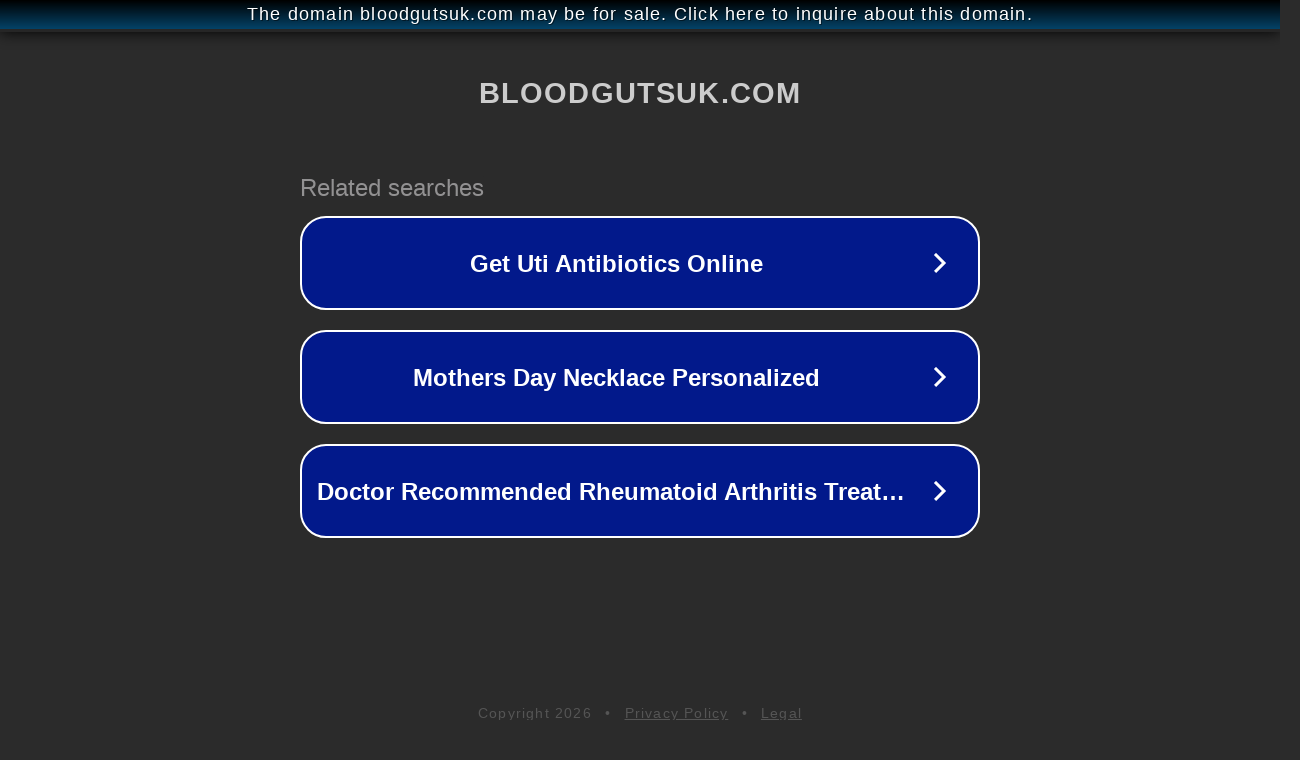

--- FILE ---
content_type: text/html; charset=utf-8
request_url: http://ww25.bloodgutsuk.com/home/categories/competition?subid1=20240622-2223-3392-bc0a-a0d1f20d3267
body_size: 1218
content:
<!doctype html>
<html data-adblockkey="MFwwDQYJKoZIhvcNAQEBBQADSwAwSAJBANDrp2lz7AOmADaN8tA50LsWcjLFyQFcb/P2Txc58oYOeILb3vBw7J6f4pamkAQVSQuqYsKx3YzdUHCvbVZvFUsCAwEAAQ==_oaSRyGwiJ+/1LsA3ZeuGnqjo3o2nAYch6XJ8uZSL7RmrBauhf+eNebm0ADFDG4GAU9n1tzsk681FA9EwQpa5XA==" lang="en" style="background: #2B2B2B;">
<head>
    <meta charset="utf-8">
    <meta name="viewport" content="width=device-width, initial-scale=1">
    <link rel="icon" href="[data-uri]">
    <link rel="preconnect" href="https://www.google.com" crossorigin>
</head>
<body>
<div id="target" style="opacity: 0"></div>
<script>window.park = "eyJ1dWlkIjoiMTVmZDMzM2QtMDhjMi00ZWM3LWI0MTktYThiMWJmYTVlYjlkIiwicGFnZV90aW1lIjoxNzY5NDQzMDAwLCJwYWdlX3VybCI6Imh0dHA6Ly93dzI1LmJsb29kZ3V0c3VrLmNvbS9ob21lL2NhdGVnb3JpZXMvY29tcGV0aXRpb24/[base64]";</script>
<script src="/bOJirusbu.js"></script>
</body>
</html>
